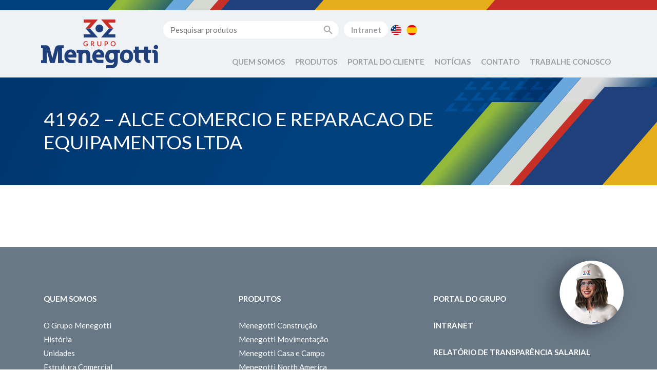

--- FILE ---
content_type: text/html; charset=UTF-8
request_url: https://www.grupomenegotti.com/assistencias/alce-comercio-e-reparacao-de-equipamentos-ltda/
body_size: 6298
content:
<!doctype html>
<html lang="pt-BR">
<head>
    <meta charset="UTF-8">
    <meta name="viewport" content="width=device-width, initial-scale=1, shrink-to-fit=no">
    <meta http-equiv="X-UA-Compatible" content="ie=edge">
    <meta name="format-detection" content="telephone=no">

    <meta property="fb:app_id" content="3990393611027650" />

    <meta name='robots' content='index, follow, max-image-preview:large, max-snippet:-1, max-video-preview:-1' />

	<!-- This site is optimized with the Yoast SEO plugin v22.2 - https://yoast.com/wordpress/plugins/seo/ -->
	<title>41962 - ALCE COMERCIO E REPARACAO DE EQUIPAMENTOS LTDA - Grupo Menegotti</title>
	<link rel="canonical" href="https://www.grupomenegotti.com/assistencias/alce-comercio-e-reparacao-de-equipamentos-ltda/" />
	<meta property="og:locale" content="pt_BR" />
	<meta property="og:type" content="article" />
	<meta property="og:title" content="41962 - ALCE COMERCIO E REPARACAO DE EQUIPAMENTOS LTDA - Grupo Menegotti" />
	<meta property="og:url" content="https://www.grupomenegotti.com/assistencias/alce-comercio-e-reparacao-de-equipamentos-ltda/" />
	<meta property="og:site_name" content="Grupo Menegotti" />
	<meta property="article:publisher" content="https://www.facebook.com/menegottiindustriasmetalurgicas" />
	<meta property="article:modified_time" content="2025-07-15T13:53:51+00:00" />
	<meta property="og:image" content="https://www.grupomenegotti.com/wp-content/uploads/2020/02/GRUPO-home-banner-80anos.png" />
	<meta property="og:image:width" content="2000" />
	<meta property="og:image:height" content="488" />
	<meta property="og:image:type" content="image/png" />
	<meta name="twitter:card" content="summary_large_image" />
	<script type="application/ld+json" class="yoast-schema-graph">{"@context":"https://schema.org","@graph":[{"@type":"WebPage","@id":"https://www.grupomenegotti.com/assistencias/alce-comercio-e-reparacao-de-equipamentos-ltda/","url":"https://www.grupomenegotti.com/assistencias/alce-comercio-e-reparacao-de-equipamentos-ltda/","name":"41962 - ALCE COMERCIO E REPARACAO DE EQUIPAMENTOS LTDA - Grupo Menegotti","isPartOf":{"@id":"https://www.grupomenegotti.com/#website"},"datePublished":"2022-10-04T03:57:59+00:00","dateModified":"2025-07-15T13:53:51+00:00","breadcrumb":{"@id":"https://www.grupomenegotti.com/assistencias/alce-comercio-e-reparacao-de-equipamentos-ltda/#breadcrumb"},"inLanguage":"pt-BR","potentialAction":[{"@type":"ReadAction","target":["https://www.grupomenegotti.com/assistencias/alce-comercio-e-reparacao-de-equipamentos-ltda/"]}]},{"@type":"BreadcrumbList","@id":"https://www.grupomenegotti.com/assistencias/alce-comercio-e-reparacao-de-equipamentos-ltda/#breadcrumb","itemListElement":[{"@type":"ListItem","position":1,"name":"Início","item":"https://www.grupomenegotti.com/"},{"@type":"ListItem","position":2,"name":"41962 &#8211; ALCE COMERCIO E REPARACAO DE EQUIPAMENTOS LTDA"}]},{"@type":"WebSite","@id":"https://www.grupomenegotti.com/#website","url":"https://www.grupomenegotti.com/","name":"Grupo Menegotti","description":"","publisher":{"@id":"https://www.grupomenegotti.com/#organization"},"potentialAction":[{"@type":"SearchAction","target":{"@type":"EntryPoint","urlTemplate":"https://www.grupomenegotti.com/?s={search_term_string}"},"query-input":"required name=search_term_string"}],"inLanguage":"pt-BR"},{"@type":"Organization","@id":"https://www.grupomenegotti.com/#organization","name":"Grupo Menegotti","url":"https://www.grupomenegotti.com/","logo":{"@type":"ImageObject","inLanguage":"pt-BR","@id":"https://www.grupomenegotti.com/#/schema/logo/image/","url":"https://www.grupomenegotti.com/wp-content/uploads/2019/10/logo-grupo-menegotti.png","contentUrl":"https://www.grupomenegotti.com/wp-content/uploads/2019/10/logo-grupo-menegotti.png","width":184,"height":77,"caption":"Grupo Menegotti"},"image":{"@id":"https://www.grupomenegotti.com/#/schema/logo/image/"},"sameAs":["https://www.facebook.com/menegottiindustriasmetalurgicas","https://www.instagram.com/grupo_menegotti/"]}]}</script>
	<!-- / Yoast SEO plugin. -->


<link rel='stylesheet' id='fancybox-css-css' href='https://www.grupomenegotti.com/wp-content/themes/menegotti/build/libs/fancybox/jquery.fancybox.min.css?ver=1.0.0' type='text/css' media='all' />
<link rel='stylesheet' id='style-css' href='https://www.grupomenegotti.com/wp-content/themes/menegotti/build/css/styles.css?ver=1.0.0' type='text/css' media='all' />
<link rel='stylesheet' id='theme_2-css' href='https://www.grupomenegotti.com/wp-content/themes/menegotti/assets/scss/styles.css?ver=0.1.1768550762' type='text/css' media='all' />
<!-- Google Tag Manager -->
<script>(function(w,d,s,l,i){w[l]=w[l]||[];w[l].push({'gtm.start':
new Date().getTime(),event:'gtm.js'});var f=d.getElementsByTagName(s)[0],
j=d.createElement(s),dl=l!='dataLayer'?'&l='+l:'';j.async=true;j.src=
'https://www.googletagmanager.com/gtm.js?id='+i+dl;f.parentNode.insertBefore(j,f);
})(window,document,'script','dataLayer','GTM-5RTF6VP');</script>
<!-- End Google Tag Manager -->
<link rel="icon" href="https://www.grupomenegotti.com/wp-content/uploads/2024/03/cropped-favicon-grupo-32x32.png" sizes="32x32" />
<link rel="icon" href="https://www.grupomenegotti.com/wp-content/uploads/2024/03/cropped-favicon-grupo-192x192.png" sizes="192x192" />
<link rel="apple-touch-icon" href="https://www.grupomenegotti.com/wp-content/uploads/2024/03/cropped-favicon-grupo-180x180.png" />
<meta name="msapplication-TileImage" content="https://www.grupomenegotti.com/wp-content/uploads/2024/03/cropped-favicon-grupo-270x270.png" />
    <script type="text/javascript">
      var ajax_url = 'https://www.grupomenegotti.com/wp-admin/admin-ajax.php';
    </script>
</head>
<body class="assistencias-template-default single single-assistencias postid-5187 wp-custom-logo assistencias-alce-comercio-e-reparacao-de-equipamentos-ltda page">


    <header>
        <div class="bar-top"></div>

        <div class="container header header-navigation">
            <nav class="navbar navbar-expand-lg navbar-light">
                <a class="navbar-brand" href="https://www.grupomenegotti.com">
		        		        		        		            <img class="img-fluid" src="https://www.grupomenegotti.com/wp-content/uploads/2022/12/logo-grupo-menegotti.png" alt="Logo Grupo Menegotti">
		                        </a>
                <button class="navbar-toggler" type="button" data-toggle="collapse" data-target="#menu-primary" aria-controls="menu-primary" aria-expanded="false" aria-label="Toggle navigation">
                    <span class="navbar-toggler-icon"></span>
                </button>

                <div id="menu-primary" class="collapse navbar-collapse menu-primary">
                    <div class="top-menu">
                        <form action="https://www.grupomenegotti.com/" method="get">
                            <div class="input-search">
                                <input type="text" name="s" id="search" value="" placeholder="Pesquisar produtos"/>
                                <input type="image" alt="Pesquisar" src="/wp-content/themes/menegotti//assets/images/icon-search.png"/>
                            </div>
                        </form>
                        <div class="menu-secundario-pt-container"><ul id="menu-secundario-pt" class="nav"><li itemscope="itemscope" itemtype="https://www.schema.org/SiteNavigationElement" id="menu-item-5508" class="btn menu-item menu-item-type-custom menu-item-object-custom menu-item-5508 nav-item"><a title="Intranet" href="#" class="nav-link">Intranet</a></li>
<li itemscope="itemscope" itemtype="https://www.schema.org/SiteNavigationElement" id="menu-item-425-en" class="lang-item lang-item-5 lang-item-en no-translation lang-item-first menu-item menu-item-type-custom menu-item-object-custom menu-item-425-en nav-item"><a href="https://www.grupomenegotti.com/en/home-en/" class="nav-link" hreflang="en-US" lang="en-US"><img src="/wp-content/polylang/en_US.png" alt="English" /></a></li>
<li itemscope="itemscope" itemtype="https://www.schema.org/SiteNavigationElement" id="menu-item-425-es" class="lang-item lang-item-76 lang-item-es no-translation menu-item menu-item-type-custom menu-item-object-custom menu-item-425-es nav-item"><a href="https://www.grupomenegotti.com/es/home-es/" class="nav-link" hreflang="es-ES" lang="es-ES"><img src="/wp-content/polylang/es_ES.png" alt="Español" /></a></li>
</ul></div>                    </div>

                    

    <ul id="menu-principal" class="navbar-nav ml-auto">
        
            
            
                <li id="menu-item-quem-somos-2" class="menu-item nav-item menu-item-has-children dropdown">
                    <a href="#" data-toggle="dropdown" aria-haspopup="true" aria-expanded="false" class="dropdown-toggle nav-link" id="menu-item-dropdown-0">
                        Quem Somos                    </a>

                    
                        <div class="dropdown-menu mega-menu" aria-labelledby="menu-item-dropdown-0">
                            <ul>

                                
                                    <li id="menu-item-5498" class="menu-item nav-item">
                                        <a class="menu-item" href="https://www.grupomenegotti.com/historia/">História</a>
                                    </li>

                                
                                    <li id="menu-item-5503" class="menu-item nav-item">
                                        <a class="menu-item" href="https://www.grupomenegotti.com/unidades/">Unidades</a>
                                    </li>

                                
                                    <li id="menu-item-5500" class="menu-item nav-item">
                                        <a class="menu-item" href="https://www.grupomenegotti.com/marcas/">Marcas</a>
                                    </li>

                                
                                    <li id="menu-item-5496" class="menu-item nav-item">
                                        <a class="menu-item" href="https://www.grupomenegotti.com/estrutura-comercial/">Estrutura Comercial</a>
                                    </li>

                                
                                    <li id="menu-item-5497" class="menu-item nav-item">
                                        <a class="menu-item" href="https://www.grupomenegotti.com/estrutura-operacional/">Estrutura Operacional</a>
                                    </li>

                                
                                    <li id="menu-item-5499" class="menu-item nav-item">
                                        <a class="menu-item" href="https://www.grupomenegotti.com/inovacao/">Inovação</a>
                                    </li>

                                
                                    <li id="menu-item-5502" class="menu-item nav-item">
                                        <a class="menu-item" href="https://www.grupomenegotti.com/sustentabilidade-2/">Sustentabilidade</a>
                                    </li>

                                
                                    <li id="menu-item-5501" class="menu-item nav-item">
                                        <a class="menu-item" href="https://www.grupomenegotti.com/pessoas/">Pessoas</a>
                                    </li>

                                
                                    <li id="menu-item-10077" class="menu-item nav-item">
                                        <a class="menu-item" href="https://www.grupomenegotti.com/codigo-de-etica/">Código de Ética</a>
                                    </li>

                                
                                    <li id="menu-item-13201" class="menu-item nav-item">
                                        <a class="menu-item" href="https://www.grupomenegotti.com/documentos-lgpd/politica-interna-de-protecao-de-dados-pessoais/">Política Interna de Proteção de Dados Pessoais</a>
                                    </li>

                                
                            </ul>
                        </div>

                                    </li>

            
        
            
            
                <li id="menu-item-produtos" class="menu-item nav-item menu-item-has-children dropdown">
                    <a href="#" data-toggle="dropdown" aria-haspopup="true" aria-expanded="false" class="dropdown-toggle nav-link" id="menu-item-dropdown-1">
                        Produtos                    </a>

                    
                        <div class="dropdown-menu mega-menu mega-menu-produtos" aria-labelledby="menu-item-dropdown-1">
                            <div class="row">

                                                                    <div class="col-md-6">
                                        <div class="topo">
                                            <a href="https://menegotticonstrucao.com/">
                                                <img src="https://www.grupomenegotti.com/wp-content/uploads/2022/10/logo-menegotti-construcao.png" width="128" height="30">
                                            </a>
                                        </div>

                                                                                                                        <div class="row">
                                                                                    
                                            <div class="col-md-6">
                                            <h3>
                                                <a href="https://menegotticonstrucao.com/produtos/betoneiras">Betoneiras</a>
                                            </h3>

                                            
                                                <ul>
                                                                                                            <li class="menu-item nav-item">
                                                            <a class="menu-item" href="https://menegotticonstrucao.com/produtos/betoneiras/130-litros">
                                                                130 litros                                                            </a>
                                                        </li>
                                                                                                            <li class="menu-item nav-item">
                                                            <a class="menu-item" href="https://menegotticonstrucao.com/produtos/betoneiras/150-litros">
                                                                150 litros                                                            </a>
                                                        </li>
                                                                                                            <li class="menu-item nav-item">
                                                            <a class="menu-item" href="https://menegotticonstrucao.com/produtos/betoneiras/250-litros">
                                                                250 litros                                                            </a>
                                                        </li>
                                                                                                            <li class="menu-item nav-item">
                                                            <a class="menu-item" href="https://menegotticonstrucao.com/produtos/betoneiras/400-litros">
                                                                400 litros                                                            </a>
                                                        </li>
                                                                                                            <li class="menu-item nav-item">
                                                            <a class="menu-item" href="https://menegotticonstrucao.com/produtos/betoneiras/500-litros">
                                                                500 litros                                                            </a>
                                                        </li>
                                                                                                            <li class="menu-item nav-item">
                                                            <a class="menu-item" href="https://menegotticonstrucao.com/produtos/betoneiras/600-litros">
                                                                600 litros                                                            </a>
                                                        </li>
                                                                                                            <li class="menu-item nav-item">
                                                            <a class="menu-item" href="https://menegotticonstrucao.com/produtos/betoneiras/caipitoneira">
                                                                Caipitoneira                                                            </a>
                                                        </li>
                                                                                                            <li class="menu-item nav-item">
                                                            <a class="menu-item" href="https://menegotticonstrucao.com/produtos/betoneiras/pecas">
                                                                Peças                                                            </a>
                                                        </li>
                                                                                                    </ul>

                                            
                                                                                                                                                                            
                                            
                                            <h3>
                                                <a href="https://menegotticonstrucao.com/produtos/adensamento-e-acabamento">Adensamento e Acabamento</a>
                                            </h3>

                                            
                                                <ul>
                                                                                                            <li class="menu-item nav-item">
                                                            <a class="menu-item" href="https://menegotticonstrucao.com/produtos/adensamento-e-acabamento/aspirador-de-po">
                                                                Aspirador de Pó                                                            </a>
                                                        </li>
                                                                                                            <li class="menu-item nav-item">
                                                            <a class="menu-item" href="https://menegotticonstrucao.com/produtos/adensamento-e-acabamento/acessorios-airless-pt">
                                                                Acessórios Airless                                                            </a>
                                                        </li>
                                                                                                            <li class="menu-item nav-item">
                                                            <a class="menu-item" href="https://menegotticonstrucao.com/produtos/adensamento-e-acabamento/alisadoras-de-concreto">
                                                                Alisadoras de Concreto                                                            </a>
                                                        </li>
                                                                                                            <li class="menu-item nav-item">
                                                            <a class="menu-item" href="https://menegotticonstrucao.com/produtos/adensamento-e-acabamento/cortadoras-de-piso">
                                                                Cortadoras de Piso                                                            </a>
                                                        </li>
                                                                                                            <li class="menu-item nav-item">
                                                            <a class="menu-item" href="https://menegotticonstrucao.com/produtos/adensamento-e-acabamento/desempenadeiras-eletricas">
                                                                Desempenadeiras Elétricas                                                            </a>
                                                        </li>
                                                                                                            <li class="menu-item nav-item">
                                                            <a class="menu-item" href="https://menegotticonstrucao.com/produtos/adensamento-e-acabamento/lixadeiras-de-parede">
                                                                Lixadeiras de Parede                                                            </a>
                                                        </li>
                                                                                                            <li class="menu-item nav-item">
                                                            <a class="menu-item" href="https://menegotticonstrucao.com/produtos/adensamento-e-acabamento/maquinas-de-pintura">
                                                                Máquinas de Pintura                                                            </a>
                                                        </li>
                                                                                                            <li class="menu-item nav-item">
                                                            <a class="menu-item" href="https://menegotticonstrucao.com/produtos/adensamento-e-acabamento/misturador-eletrico">
                                                                Misturador Elétrico                                                            </a>
                                                        </li>
                                                                                                            <li class="menu-item nav-item">
                                                            <a class="menu-item" href="https://menegotticonstrucao.com/produtos/adensamento-e-acabamento/projetores-de-argamassa">
                                                                Projetoras de Argamassa                                                            </a>
                                                        </li>
                                                                                                            <li class="menu-item nav-item">
                                                            <a class="menu-item" href="https://menegotticonstrucao.com/produtos/adensamento-e-acabamento/reguas-vibratorias">
                                                                Réguas Vibratórias                                                            </a>
                                                        </li>
                                                                                                            <li class="menu-item nav-item">
                                                            <a class="menu-item" href="https://menegotticonstrucao.com/produtos/adensamento-e-acabamento/vibradores-de-imersao">
                                                                Vibradores de Imersão                                                            </a>
                                                        </li>
                                                                                                            <li class="menu-item nav-item">
                                                            <a class="menu-item" href="https://menegotticonstrucao.com/produtos/adensamento-e-acabamento/pecas-adensamento-e-acabamento">
                                                                Peças                                                            </a>
                                                        </li>
                                                                                                    </ul>

                                            
                                                                                                                                                                            
                                            
                                            <h3>
                                                <a href="https://menegotticonstrucao.com/produtos/compactacao-de-solo">Compactação de Solo</a>
                                            </h3>

                                            
                                                <ul>
                                                                                                            <li class="menu-item nav-item">
                                                            <a class="menu-item" href="https://menegotticonstrucao.com/produtos/compactacao-de-solo/compactador-de-solo">
                                                                Compactador de Solo                                                            </a>
                                                        </li>
                                                                                                            <li class="menu-item nav-item">
                                                            <a class="menu-item" href="https://menegotticonstrucao.com/produtos/compactacao-de-solo/placa-vibratoria">
                                                                Placa Vibratória                                                            </a>
                                                        </li>
                                                                                                    </ul>

                                            
                                                                                                                                                                            
                                            
                                            <h3>
                                                <a href="https://menegotticonstrucao.com/produtos/martelos-rompedores">Martelos Rompedores</a>
                                            </h3>

                                            
                                                <ul>
                                                                                                            <li class="menu-item nav-item">
                                                            <a class="menu-item" href="https://menegotticonstrucao.com/produtos/martelos-rompedores/martelo-rompedor">
                                                                Martelos Rompedores                                                            </a>
                                                        </li>
                                                                                                    </ul>

                                            
                                            </div>                                                                                                                                
                                            <div class="col-md-6">
                                            <h3>
                                                <a href="https://menegotticonstrucao.com/produtos/ferramentas">Ferramentas</a>
                                            </h3>

                                            
                                                <ul>
                                                                                                            <li class="menu-item nav-item">
                                                            <a class="menu-item" href="https://menegotticonstrucao.com/produtos/ferramentas/furadeiras-ferramentas">
                                                                Furadeiras                                                            </a>
                                                        </li>
                                                                                                            <li class="menu-item nav-item">
                                                            <a class="menu-item" href="https://menegotticonstrucao.com/produtos/ferramentas/serras">
                                                                Serras                                                            </a>
                                                        </li>
                                                                                                            <li class="menu-item nav-item">
                                                            <a class="menu-item" href="https://menegotticonstrucao.com/produtos/ferramentas/ferramentas-intercambiaveis">
                                                                Ferramentas intercambiáveis                                                            </a>
                                                        </li>
                                                                                                            <li class="menu-item nav-item">
                                                            <a class="menu-item" href="https://menegotticonstrucao.com/produtos/ferramentas/parafusadeiras">
                                                                Parafusadeiras                                                            </a>
                                                        </li>
                                                                                                            <li class="menu-item nav-item">
                                                            <a class="menu-item" href="https://menegotticonstrucao.com/produtos/ferramentas/esmerilhadeiras">
                                                                Esmerilhadeiras                                                            </a>
                                                        </li>
                                                                                                            <li class="menu-item nav-item">
                                                            <a class="menu-item" href="https://menegotticonstrucao.com/produtos/ferramentas/cortadora-de-parede">
                                                                Cortadora de Parede                                                            </a>
                                                        </li>
                                                                                                            <li class="menu-item nav-item">
                                                            <a class="menu-item" href="https://menegotticonstrucao.com/produtos/ferramentas/politriz-eletrica">
                                                                Politriz Elétrica                                                            </a>
                                                        </li>
                                                                                                            <li class="menu-item nav-item">
                                                            <a class="menu-item" href="https://menegotticonstrucao.com/produtos/ferramentas/baterias">
                                                                Baterias                                                            </a>
                                                        </li>
                                                                                                            <li class="menu-item nav-item">
                                                            <a class="menu-item" href="https://menegotticonstrucao.com/produtos/ferramentas/mandril">
                                                                Mandril                                                            </a>
                                                        </li>
                                                                                                            <li class="menu-item nav-item">
                                                            <a class="menu-item" href="https://menegotticonstrucao.com/produtos/ferramentas/caixa-de-ferramentas">
                                                                Caixa de Ferramentas                                                            </a>
                                                        </li>
                                                                                                            <li class="menu-item nav-item">
                                                            <a class="menu-item" href="https://menegotticonstrucao.com/produtos/ferramentas/carrinho-de-mao">
                                                                Carrinho de mão                                                            </a>
                                                        </li>
                                                                                                            <li class="menu-item nav-item">
                                                            <a class="menu-item" href="https://menegotticonstrucao.com/produtos/ferramentas/motoesmeril">
                                                                Motoesmeril                                                            </a>
                                                        </li>
                                                                                                            <li class="menu-item nav-item">
                                                            <a class="menu-item" href="https://menegotticonstrucao.com/produtos/ferramentas/morsas">
                                                                Morsas                                                            </a>
                                                        </li>
                                                                                                            <li class="menu-item nav-item">
                                                            <a class="menu-item" href="https://menegotticonstrucao.com/produtos/ferramentas/tesoura-para-cortar-chapa">
                                                                Tesoura para Cortar Chapa                                                            </a>
                                                        </li>
                                                                                                            <li class="menu-item nav-item">
                                                            <a class="menu-item" href="https://menegotticonstrucao.com/produtos/ferramentas/pecas-ferramentas">
                                                                Peças                                                            </a>
                                                        </li>
                                                                                                    </ul>

                                            
                                                                                                                                                                            
                                            
                                            <h3>
                                                <a href="https://menegotticonstrucao.com/produtos/abrasivos">Abrasivos</a>
                                            </h3>

                                            
                                                <ul>
                                                                                                            <li class="menu-item nav-item">
                                                            <a class="menu-item" href="https://menegotticonstrucao.com/produtos/abrasivos/alicate-nivelador">
                                                                Alicate Nivelador                                                            </a>
                                                        </li>
                                                                                                            <li class="menu-item nav-item">
                                                            <a class="menu-item" href="https://menegotticonstrucao.com/produtos/abrasivos/jogo-de-brocas-pt">
                                                                Jogo de Brocas                                                            </a>
                                                        </li>
                                                                                                            <li class="menu-item nav-item">
                                                            <a class="menu-item" href="https://menegotticonstrucao.com/produtos/abrasivos/ponteiras-e-talhadeiras">
                                                                Ponteiras e Talhadeiras                                                            </a>
                                                        </li>
                                                                                                            <li class="menu-item nav-item">
                                                            <a class="menu-item" href="https://menegotticonstrucao.com/produtos/abrasivos/rebolo">
                                                                Rebolo                                                            </a>
                                                        </li>
                                                                                                            <li class="menu-item nav-item">
                                                            <a class="menu-item" href="https://menegotticonstrucao.com/produtos/abrasivos/serra-copo">
                                                                Serra Copo                                                            </a>
                                                        </li>
                                                                                                            <li class="menu-item nav-item">
                                                            <a class="menu-item" href="https://menegotticonstrucao.com/produtos/abrasivos/disco-flap">
                                                                Disco Flap                                                            </a>
                                                        </li>
                                                                                                            <li class="menu-item nav-item">
                                                            <a class="menu-item" href="https://menegotticonstrucao.com/produtos/abrasivos/boina-de-la">
                                                                Boina de Lã                                                            </a>
                                                        </li>
                                                                                                            <li class="menu-item nav-item">
                                                            <a class="menu-item" href="https://menegotticonstrucao.com/produtos/abrasivos/disco-de-corte">
                                                                Disco de Corte                                                            </a>
                                                        </li>
                                                                                                            <li class="menu-item nav-item">
                                                            <a class="menu-item" href="https://menegotticonstrucao.com/produtos/abrasivos/disco-diamantado">
                                                                Disco Diamantado                                                            </a>
                                                        </li>
                                                                                                    </ul>

                                            
                                                                                                                                                                            
                                            
                                            <h3>
                                                <a href="https://menegotticonstrucao.com/produtos/geracao-de-energia">Geração de Energia</a>
                                            </h3>

                                            
                                                <ul>
                                                                                                            <li class="menu-item nav-item">
                                                            <a class="menu-item" href="https://menegotticonstrucao.com/produtos/geracao-de-energia/gerador-a-gasolina">
                                                                Gerador à Gasolina                                                            </a>
                                                        </li>
                                                                                                            <li class="menu-item nav-item">
                                                            <a class="menu-item" href="https://menegotticonstrucao.com/produtos/geracao-de-energia/motores">
                                                                Motores                                                            </a>
                                                        </li>
                                                                                                    </ul>

                                            
                                                                                                                                
                                                                                    </div></div>                                                                            </div>
                                                                    <div class="col-md-3">
                                        <div class="topo">
                                            <a href="https://menegottimovimentacao.com/">
                                                <img src="https://www.grupomenegotti.com/wp-content/uploads/2022/10/logo-menegotti-movimentacao.png" width="128" height="30">
                                            </a>
                                        </div>

                                                                                                                        
                                                                                                                                                                                                                        
                                            
                                            <h3>
                                                <a href="https://menegottimovimentacao.com/produtos/movimentacao-de-cargas">Movimentação de Cargas</a>
                                            </h3>

                                            
                                                <ul>
                                                                                                            <li class="menu-item nav-item">
                                                            <a class="menu-item" href="https://menegottimovimentacao.com/produtos/movimentacao-de-cargas/pecas-movimentacao-de-cargas">
                                                                Peças                                                            </a>
                                                        </li>
                                                                                                            <li class="menu-item nav-item">
                                                            <a class="menu-item" href="https://menegottimovimentacao.com/produtos/movimentacao-de-cargas/carro-e-mesa-pantografica">
                                                                Carro e Mesa Pantográfica                                                            </a>
                                                        </li>
                                                                                                            <li class="menu-item nav-item">
                                                            <a class="menu-item" href="https://menegottimovimentacao.com/produtos/movimentacao-de-cargas/empilhadeiras">
                                                                Empilhadeiras                                                            </a>
                                                        </li>
                                                                                                            <li class="menu-item nav-item">
                                                            <a class="menu-item" href="https://menegottimovimentacao.com/produtos/movimentacao-de-cargas/transpallets">
                                                                Transpallets                                                            </a>
                                                        </li>
                                                                                                    </ul>

                                            
                                                                                                                                                                            
                                            
                                            <h3>
                                                <a href="https://menegottimovimentacao.com/produtos/elevacao-de-cargas-e-pessoas">Elevação de Cargas e Pessoas</a>
                                            </h3>

                                            
                                                <ul>
                                                                                                            <li class="menu-item nav-item">
                                                            <a class="menu-item" href="https://menegottimovimentacao.com/produtos/elevacao-de-cargas-e-pessoas/pecas">
                                                                Peças                                                            </a>
                                                        </li>
                                                                                                            <li class="menu-item nav-item">
                                                            <a class="menu-item" href="https://menegottimovimentacao.com/produtos/elevacao-de-cargas-e-pessoas/balancins">
                                                                Balancins                                                            </a>
                                                        </li>
                                                                                                            <li class="menu-item nav-item">
                                                            <a class="menu-item" href="https://menegottimovimentacao.com/produtos/elevacao-de-cargas-e-pessoas/bandejas-de-protecao">
                                                                Bandejas de Proteção                                                            </a>
                                                        </li>
                                                                                                            <li class="menu-item nav-item">
                                                            <a class="menu-item" href="https://menegottimovimentacao.com/produtos/elevacao-de-cargas-e-pessoas/ellevas">
                                                                Ellevas                                                            </a>
                                                        </li>
                                                                                                            <li class="menu-item nav-item">
                                                            <a class="menu-item" href="https://menegottimovimentacao.com/produtos/elevacao-de-cargas-e-pessoas/guinchos-eletricos1">
                                                                Guinchos Elétricos                                                            </a>
                                                        </li>
                                                                                                            <li class="menu-item nav-item">
                                                            <a class="menu-item" href="https://menegottimovimentacao.com/produtos/elevacao-de-cargas-e-pessoas/guinchos-profissionais">
                                                                Guinchos Profissionais                                                            </a>
                                                        </li>
                                                                                                            <li class="menu-item nav-item">
                                                            <a class="menu-item" href="https://menegottimovimentacao.com/produtos/elevacao-de-cargas-e-pessoas/talhas">
                                                                Talhas                                                            </a>
                                                        </li>
                                                                                                            <li class="menu-item nav-item">
                                                            <a class="menu-item" href="https://menegottimovimentacao.com/produtos/elevacao-de-cargas-e-pessoas/troles-manuais">
                                                                Troles Manuais                                                            </a>
                                                        </li>
                                                                                                    </ul>

                                            
                                                                                                                                
                                                                            </div>
                                                                    <div class="col-md-3">
                                        <div class="topo">
                                            <a href="https://menegotticasaecampo.com/">
                                                <img src="https://www.grupomenegotti.com/wp-content/uploads/2022/10/logo-menegotti-casa-e-campo.png" width="128" height="30">
                                            </a>
                                        </div>

                                                                                                                        
                                                                                                                                
                                            
                                            <h3>
                                                <a href="https://menegotticasaecampo.com/produtos/produtos-para-o-solo">Produtos Para o Solo</a>
                                            </h3>

                                            
                                                <ul>
                                                                                                            <li class="menu-item nav-item">
                                                            <a class="menu-item" href="https://menegotticasaecampo.com/produtos/produtos-para-o-solo/perfuradores-de-solo">
                                                                Perfuradores de Solo                                                            </a>
                                                        </li>
                                                                                                            <li class="menu-item nav-item">
                                                            <a class="menu-item" href="https://menegotticasaecampo.com/produtos/produtos-para-o-solo/pecas">
                                                                Peças                                                            </a>
                                                        </li>
                                                                                                    </ul>

                                            
                                                                                                                                                                            
                                            
                                            <h3>
                                                <a href="https://menegotticasaecampo.com/produtos/limpeza">Limpeza</a>
                                            </h3>

                                            
                                                <ul>
                                                                                                            <li class="menu-item nav-item">
                                                            <a class="menu-item" href="https://menegotticasaecampo.com/produtos/limpeza/sopradores-de-folhas">
                                                                Sopradores de Folhas                                                            </a>
                                                        </li>
                                                                                                            <li class="menu-item nav-item">
                                                            <a class="menu-item" href="https://menegotticasaecampo.com/produtos/limpeza/aplicador-de-agroquimicos-pt">
                                                                Aplicador de Agroquímicos                                                            </a>
                                                        </li>
                                                                                                            <li class="menu-item nav-item">
                                                            <a class="menu-item" href="https://menegotticasaecampo.com/produtos/limpeza/pulverizador-a-bateria-pt">
                                                                Pulverizador à Bateria                                                            </a>
                                                        </li>
                                                                                                    </ul>

                                            
                                                                                                                                                                            
                                            
                                            <h3>
                                                <a href="https://menegotticasaecampo.com/produtos/poda-e-corte">Poda e Corte</a>
                                            </h3>

                                            
                                                <ul>
                                                                                                            <li class="menu-item nav-item">
                                                            <a class="menu-item" href="https://menegotticasaecampo.com/produtos/poda-e-corte/multifuncional-3x1">
                                                                Multifuncional 3x1                                                            </a>
                                                        </li>
                                                                                                            <li class="menu-item nav-item">
                                                            <a class="menu-item" href="https://menegotticasaecampo.com/produtos/poda-e-corte/podador-de-arbusto">
                                                                Podador de Arbusto                                                            </a>
                                                        </li>
                                                                                                            <li class="menu-item nav-item">
                                                            <a class="menu-item" href="https://menegotticasaecampo.com/produtos/poda-e-corte/rocadeiras">
                                                                Roçadeiras                                                            </a>
                                                        </li>
                                                                                                    </ul>

                                            
                                                                                                                                                                            
                                            
                                            <h3>
                                                <a href="https://menegotticasaecampo.com/produtos/bomba">Motobombas</a>
                                            </h3>

                                            
                                                <ul>
                                                                                                            <li class="menu-item nav-item">
                                                            <a class="menu-item" href="https://menegotticasaecampo.com/produtos/bomba/bomba-periferica">
                                                                Motobomba Periférica                                                            </a>
                                                        </li>
                                                                                                            <li class="menu-item nav-item">
                                                            <a class="menu-item" href="https://menegotticasaecampo.com/produtos/bomba/bomba-submersa">
                                                                Motobomba Submersa                                                            </a>
                                                        </li>
                                                                                                    </ul>

                                            
                                                                                                                                
                                                                            </div>
                                
                            </div>
                        </div>

                                    </li>

            
        
            
            
                <li id="menu-item-portal-do-cliente-2" class="menu-item nav-item menu-item-has-children dropdown">
                    <a href="#" data-toggle="dropdown" aria-haspopup="true" aria-expanded="false" class="dropdown-toggle nav-link" id="menu-item-dropdown-2">
                        Portal do Cliente                    </a>

                    
                        <div class="dropdown-menu mega-menu" aria-labelledby="menu-item-dropdown-2">
                            <ul>

                                
                                    <li id="menu-item-21358" class="menu-item nav-item">
                                        <a class="menu-item" href="https://preview.canva.site/605bbd99-d7b5-48cb-a130-c5e8a2493057/grupomenegotti.com/minhabetoneiramenegotti">CAMPANHA: Minha Betoneira Menegotti</a>
                                    </li>

                                
                                    <li id="menu-item-12578" class="menu-item nav-item">
                                        <a class="menu-item" href="https://grupo-menegotti.rds.land/catalogos-menegotti">Catálogos</a>
                                    </li>

                                
                                    <li id="menu-item-9963" class="menu-item nav-item">
                                        <a class="menu-item" href="https://www.grupomenegotti.com/assistencia-tecnica/">Assistência Técnica</a>
                                    </li>

                                
                                    <li id="menu-item-6267" class="menu-item nav-item">
                                        <a class="menu-item" href="https://sites.google.com/view/menegotti-engenharia-docs/pagina-inicial">Materiais Técnicos</a>
                                    </li>

                                
                                    <li id="menu-item-12937" class="menu-item nav-item">
                                        <a class="menu-item" href="https://portal.entregou.com.br/consulta-rastreios/menegotti">Rastreio de Cargas</a>
                                    </li>

                                
                                    <li id="menu-item-12940" class="menu-item nav-item">
                                        <a class="menu-item" href="http://b2b.geovendas.menegotti.ind.br/entrar">2ª Via Boleto e Notas Fiscais</a>
                                    </li>

                                
                                    <li id="menu-item-13470" class="menu-item nav-item">
                                        <a class="menu-item" href="https://treinamentos.ctmensina.com/treinamentos-menegotti">Treinamentos Presenciais</a>
                                    </li>

                                
                                    <li id="menu-item-19491" class="menu-item nav-item">
                                        <a class="menu-item" href="https://drive.google.com/drive/folders/1IKBlRm0Kgq2QqZaf6UNkKmik1uYTEutl?usp=sharing">Fotos e Vídeos</a>
                                    </li>

                                
                            </ul>
                        </div>

                                    </li>

            
        
            
            
                <li id="menu-item-5505" class="menu-item nav-item">
                    <a class="nav-link" href="https://www.grupomenegotti.com/noticias/">Notícias</a>
                </li>

            
        
            
            
                <li id="menu-item-contato" class="menu-item nav-item">
                    <a class="nav-link" href="https://www.grupomenegotti.com/fale-conosco/">Contato</a>
                </li>

            
        
            
            
                <li id="menu-item-trabalhe-conosco" class="menu-item nav-item">
                    <a class="nav-link" href="https://menegotticarreiras.vagas.solides.com.br/">Trabalhe Conosco</a>
                </li>

            
            </ul>

                </div>
            </nav>
        </div>
    </header>

<div class="page-title">
    <div class="container">
        <div class="row">
            <div class="col-12 col-md-9">
                <h1>41962 &#8211; ALCE COMERCIO E REPARACAO DE EQUIPAMENTOS LTDA</h1>
            </div>
        </div>
    </div>
</div>

<div class="wrapper wrapper-noticias">
    <section>
        <div class="container">
            <div class="row">
                <div class="col-12">
                    <div class="content">
                                            </div>
                </div>
            </div>
        </div>
    </section>
</div>

<footer>
    

    <div class="menu-footer">
        <div class="container">
            <div class="row">
                <div class="col-md-4">
                    <ul>

                        
                            
                            <li>
                                <a href="#">Quem somos</a>

                                
                                    <ul>

                                        
                                            <li>
                                                <a href="https://www.grupomenegotti.com/marcas/">O Grupo Menegotti</a>
                                            </li>

                                        
                                            <li>
                                                <a href="https://www.grupomenegotti.com/historia/">História</a>
                                            </li>

                                        
                                            <li>
                                                <a href="https://www.grupomenegotti.com/unidades/">Unidades</a>
                                            </li>

                                        
                                            <li>
                                                <a href="https://www.grupomenegotti.com/estrutura-comercial/">Estrutura Comercial</a>
                                            </li>

                                        
                                            <li>
                                                <a href="https://www.grupomenegotti.com/estrutura-operacional/">Estrutura Operacional</a>
                                            </li>

                                        
                                            <li>
                                                <a href="https://www.grupomenegotti.com/inovacao/">Inovação</a>
                                            </li>

                                        
                                            <li>
                                                <a href="https://www.grupomenegotti.com/sustentabilidade-2/">Sustentabilidade</a>
                                            </li>

                                        
                                            <li>
                                                <a href="https://www.grupomenegotti.com/pessoas/">Pessoas</a>
                                            </li>

                                        
                                    </ul>

                                
                            </li>

                        
                            
                            <li>
                                <a href="https://www.grupomenegotti.com/politica-de-privacidade/">Política de Privacidade</a>

                                
                            </li>

                        
                            
                            <li>
                                <a href="https://www.grupomenegotti.com/termos-de-uso/">Termos de Uso</a>

                                
                            </li>

                        
                                                            </ul></div>
                                <div class="col-md-4"><ul>
                            
                            <li>
                                <a href="#">Produtos</a>

                                
                                    <ul>

                                        
                                            <li>
                                                <a href="https://menegotticonstrucao.com/">Menegotti Construção</a>
                                            </li>

                                        
                                            <li>
                                                <a href="https://menegottimovimentacao.com/">Menegotti Movimentação</a>
                                            </li>

                                        
                                            <li>
                                                <a href="https://menegotticasaecampo.com/">Menegotti Casa e Campo</a>
                                            </li>

                                        
                                            <li>
                                                <a href="https://mgtamerica.com/">Menegotti North America</a>
                                            </li>

                                        
                                    </ul>

                                
                            </li>

                        
                            
                            <li>
                                <a href="https://www.grupomenegotti.com/noticias/">Notícias</a>

                                
                            </li>

                        
                            
                            <li>
                                <a href="https://www.grupomenegotti.com/trabalhe-conosco/">Trabalhe Conosco</a>

                                
                            </li>

                        
                            
                            <li>
                                <a href="https://www.grupomenegotti.com/fale-conosco/">Contato</a>

                                
                            </li>

                        
                                                            </ul></div>
                                <div class="col-md-4"><ul>
                            
                            <li>
                                <a href="https://grupomenegotti.portaldocliente.online/">Portal do Grupo</a>

                                
                            </li>

                        
                            
                            <li>
                                <a href="#">Intranet</a>

                                
                            </li>

                        
                            
                            <li>
                                <a href="https://drive.google.com/drive/folders/1sdS2LbcEHFTHBbxU11ETCCZWAycInyPS">Relatório de Transparência Salarial</a>

                                
                            </li>

                        
                    </ul>
                </div>
            </div>
        </div>
    </div>

    <div class="social-media">
        <div class="container">
            <div class="row d-flex justify-content-between align-items-center">
                <div class="col-12 col-md-4">
                    <a href="https://www.grupomenegotti.com">
                                                                                                    <img class="img-fluid" src="https://www.grupomenegotti.com/wp-content/uploads/2022/12/logotipo-grupo-negativo-PRT-1.png" alt="Logo Grupo Menegotti">
                                            </a>
                </div>
                <div class="col-12 col-md-3 ml-auto">
                    <div class="menu-social-pt-container"><ul id="menu-social-pt" class="nav"><li id="menu-item-20" class="linkedin menu-item menu-item-type-custom menu-item-object-custom menu-item-20"><a target="_blank" rel="noopener" href="https://www.linkedin.com/company/grupomenegotti/mycompany/?viewAsMember=true">Linkedin</a></li>
<li id="menu-item-21" class="facebook menu-item menu-item-type-custom menu-item-object-custom menu-item-21"><a target="_blank" rel="noopener" href="https://www.facebook.com/GrupoMenegotti/">Facebook</a></li>
<li id="menu-item-22" class="instagram menu-item menu-item-type-custom menu-item-object-custom menu-item-22"><a target="_blank" rel="noopener" href="https://www.instagram.com/grupo_menegotti/">Instagram</a></li>
<li id="menu-item-23" class="youtube menu-item menu-item-type-custom menu-item-object-custom menu-item-23"><a target="_blank" rel="noopener" href="https://www.youtube.com/c/GrupoMenegotti/videos">Youtube</a></li>
</ul></div>                </div>
            </div>
        </div>
    </div>
    <div class="copyright">
        <span>© Grupo Menegotti 2026 - Todos os direitos reservados</span>
    </div>
</footer>

<a href="https://api.whatsapp.com/send?phone=554732758000" target="_blank" class="btn-float-betti">
    <img class="img-fluid" src="/wp-content/themes/menegotti//assets/images/btn-betti.png" alt="Betti">
</a>

<script type="text/javascript" src="https://code.jquery.com/jquery-3.3.1.min.js?ver=3.3.1" id="jquery-331-js"></script>
<script type="text/javascript" src="https://stackpath.bootstrapcdn.com/bootstrap/4.3.1/js/bootstrap.min.js?ver=4.3.1" id="bootstrap-js"></script>
<script type="text/javascript" src="https://www.grupomenegotti.com/wp-content/themes/menegotti/build/libs/slick.js?ver=4.3.1" id="slick-js"></script>
<script type="text/javascript" src="https://www.grupomenegotti.com/wp-content/themes/menegotti/build/libs/fancybox/jquery.fancybox.min.js?ver=4.3.1" id="fancybox-js-js"></script>
<script type="text/javascript" src="https://www.grupomenegotti.com/wp-includes/js/underscore.min.js?ver=1.13.4" id="underscore-js"></script>
<script type="text/javascript" src="https://www.grupomenegotti.com/wp-content/themes/menegotti/build/libs/jquery.mask.min.js?ver=3.3.1" id="mask-js"></script>
<script type="text/javascript" src="https://www.grupomenegotti.com/wp-content/themes/menegotti/build/js/main.min.js?ver=1.1.0" id="scripts-js"></script>
<script type="text/javascript" src="https://www.grupomenegotti.com/wp-content/themes/menegotti/assets/js/main.js?ver=0.1.1768550762" id="main-js"></script>

</body>
</html>


--- FILE ---
content_type: text/javascript
request_url: https://www.grupomenegotti.com/wp-content/themes/menegotti/build/js/main.min.js?ver=1.1.0
body_size: 1827
content:
"use strict";
$(function () {
    $("#cnpj").mask("00.000.000/0000-00", { reverse: !0 }),
        $("#cpf").mask("000.000.000-00", { reverse: !0 }),
        $("#telephone")
            .mask("(99) 9999-9999?9")
            .focusout(function (e) {
                var a, t, n;
                (t = (a = e.currentTarget ? e.currentTarget : e.srcElement).value.replace(/\D/g, "")), (n = $(a)).unmask(), 10 < t.length ? n.mask("(99) 99999-9999") : n.mask("(99) 9999-99999");
            });
    var t = $(".js-contact-form-container"),
        e = $(".js-contact-form"),
        n = $(".js-contact-message"),
        s = $(".js-form-loader");
    function o(e) {
        e.removeClass("d-none").fadeIn("400");
    }
    function r(e) {
        e.addClass("d-none").fadeOut("400");
    }
    e.submit(function (e) {
        e.preventDefault(), r(t), o(s);
        var a = $(this);
        $.post(
            ajax_url,
            { action: "ajax_contato", data: a.serialize() },
            function (e) {
                console.log(e), o(n), r(s);
            },
            "json"
        );
    }),
        $("#codigo-de-etica").submit(function (e) {
            e.preventDefault();
            var a = $(this);
            $.post(
                ajax_url,
                { action: "ajax_codigo_de_etica", data: a.serialize() },
                function (e) {
                    !1 === e.success
                        ? $(".js-alert-codigo-de-etica").html(e.data).removeClass("d-none")
                        : (a.trigger("reset"), $(".form-wrapper").addClass("d-none"), $(".js-link-codigo-de-etica").attr("href", e.data), $(".success-wrapper").removeClass("d-none"));
                },
                "json"
            );
        });
        
        $("#frmDocumentoLgpd").submit(function (e) {
            e.preventDefault();
            var a = $(this);
            $.post(
                ajax_url,
                { action: "ajax_documento_lgpd", data: a.serialize() },
                function (e) {
					if (!1 === e.success) {
						$(".js-alert-codigo-de-etica").html(e.data).removeClass("d-none")
						return
					}
					
					const descricaoArquivos = e.data.length > 1 ? 'os arquivos' : 'o arquivo'
					jQuery('#lista-documentos').append(`<p>Clique no botão para abrir ${descricaoArquivos}.</p>`);
					jQuery.each(e.data, function (key, value) {
						jQuery('#lista-documentos').append(
						`
							<p><a class="js-link-codigo-de-etica btn btn-success" target="_blank" href="${value.arquivo}">Abrir ${value.nome}</a></p>
						`)
					})
					
					a.trigger("reset")
					$(".form-wrapper").addClass("d-none")
					$(".success-wrapper").removeClass("d-none")
					return
                },
                "json"
            );
        });        
});
("use strict");
$(function () {
    window.location.hash && t(window.location.hash);
    function o() {
        var o = $("section"),
            i = $(".section-nav li");
        o.each(function () {
            var o = $(this),
                t = $('li[data-target="#' + o.attr("id") + '"]').data("number") - 1;
            o.offset().top - $(window).height() / 2 < $(window).scrollTop() && o.offset().top + o.height() - $(window).height() / 2 > $(window).scrollTop() ? i.eq(t).addClass("active") : i.eq(t).removeClass("active");
        });
    }
    function t(o) {
        $("html, body").animate({ scrollTop: $(o).offset().top - 210 }, 500, "swing");
    }
    o(),
        $(window).on("scroll", function () {
            o();
        }),
        $(".section-nav li").on("click", function () {
            t($(this).data("target"));
        }),
        $(".js-product-tab").on("click", function () {
            t("#product-description");
        });
});
("use strict");
$(function () {
    $(".timeline-nav").slick({
        slidesToShow: 20,
        slidesToScroll: 1,
        asNavFor: ".timeline-slider",
        centerMode: !1,
        focusOnSelect: !0,
        mobileFirst: !0,
        arrows: !1,
        infinite: !1,
        responsive: [
            { breakpoint: 768, settings: { slidesToShow: 12 } },
            { breakpoint: 0, settings: { slidesToShow: 4, slidesToScroll: 2 } },
        ],
    }),
        $(".timeline-slider").slick({ slidesToShow: 1, slidesToScroll: 1, arrows: !1, asNavFor: ".timeline-nav", cssEase: "ease", edgeFriction: 0.5, mobileFirst: !0, speed: 500, responsive: [{ breakpoint: 0 }, { breakpoint: 768 }] });
});

("use strict");
$(function () {
    var e = $(".js-representante-form"),
        t = $(".js-input-region"),
        n = $(".js-input-city"),
        o = $(".js-input-line");
    $(".js-city-option-msg");
    $.each(state_city, function (e) {
        t.append(new Option(region[e], e));
    }),
        t.on("change", function () {
            var e = $(this).val();
            n.html('<option disabled selected value>Cidade</option><option disabled value class="js-city-option-msg">Selecione um estado</option>'),
                $.each(state_city[e], function (e, t) {
                    console.log(t), n.append(new Option(t, t));
                });
        }),
        e.on("submit", function (e) {
            e.preventDefault(),
                $.post(
                    ajax_url,
                    {
                        action: "search_contact",
                        data: {
                            region: t.val(),
                            city: n.val(),
                            line: o.find(":selected").attr("data-line"),
                            category: o.val(),
                        },
                    },
                    function (e) {
                        console.log(e);
                        var o = $(".search-result"),
                            t = $("#js-contact-row-template").html(),
                            a = _.template(t);
                        o.html(""),
                            $.each(JSON.parse(e), function (e, t) {
                                var n = a(t);
                                o.append($.parseHTML(n));
                            }),
                            "[]" == e &&
                                o.append(
                                    '<div class="row"><div class="col-12 text-center"><h2>Nenhum resultado encontrado</h2></div><div class="col-12 text-center text-secondary"><p>Por gentileza, entre em contato com a Equipe de Pós Vendas – <strong>0800 727 80033</strong><br>Para que a Menegotti possa lhe indicar o Assistente Técnico mais próximo, ou realizar Atendimento direto.</p></div></div>'
                                ),
                            $("html, body").animate(
                                {
                                    scrollTop: $("#result").offset().top - 20,
                                },
                                500,
                                "swing"
                            );
                    }
                ),
                console.log("done");
        });
});


--- FILE ---
content_type: text/javascript
request_url: https://www.grupomenegotti.com/wp-content/themes/menegotti/assets/js/main.js?ver=0.1.1768550762
body_size: -55
content:
$(function() {
    $('.gallery-content').owlCarousel({
        loop:true,
        items: 1,
    })
})